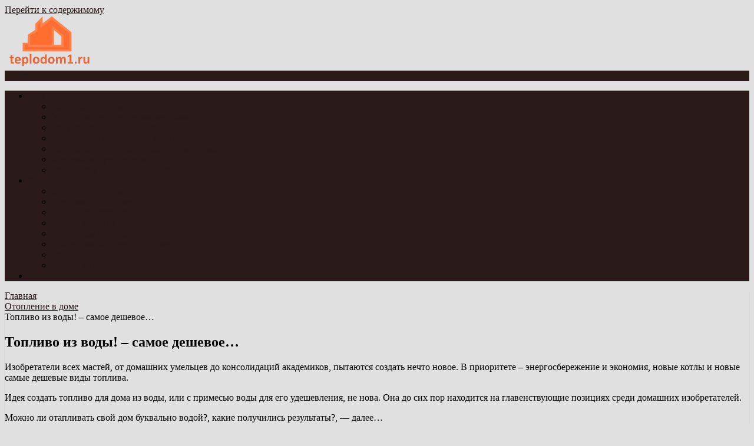

--- FILE ---
content_type: text/html; charset=UTF-8
request_url: http://teplodom1.ru/domotopl/286-toplivo-iz-vody-samoe-deshevoe.html
body_size: 16784
content:
<!DOCTYPE html>
<html xmlns="http://www.w3.org/1999/xhtml" dir="ltr" lang="ru-RU" prefix="og: https://ogp.me/ns#">
	<head>
<!-- Yandex.RTB -->
<script>window.yaContextCb=window.yaContextCb||[]</script>
<script src="https://yandex.ru/ads/system/context.js" async></script>

	<!-- Yandex.Metrika counter -->
<script type="text/javascript" >
   (function(m,e,t,r,i,k,a){m[i]=m[i]||function(){(m[i].a=m[i].a||[]).push(arguments)};
   m[i].l=1*new Date();k=e.createElement(t),a=e.getElementsByTagName(t)[0],k.async=1,k.src=r,a.parentNode.insertBefore(k,a)})
   (window, document, "script", "https://mc.yandex.ru/metrika/tag.js", "ym");

   ym(28114017, "init", {
        clickmap:true,
        trackLinks:true,
        accurateTrackBounce:true,
        webvisor:true
   });
</script>
<noscript><div><img src="https://mc.yandex.ru/watch/28114017" style="position:absolute; left:-9999px;" alt="" /></div></noscript>
<!-- /Yandex.Metrika counter -->
	
	<script>
  (function(i,s,o,g,r,a,m){i['GoogleAnalyticsObject']=r;i[r]=i[r]||function(){
  (i[r].q=i[r].q||[]).push(arguments)},i[r].l=1*new Date();a=s.createElement(o),
  m=s.getElementsByTagName(o)[0];a.async=1;a.src=g;m.parentNode.insertBefore(a,m)
  })(window,document,'script','//www.google-analytics.com/analytics.js','ga');

  ga('create', 'UA-21058755-8', 'auto');
  ga('send', 'pageview');

</script>
		<meta charset="UTF-8">
		<meta name="viewport" content="width=device-width, initial-scale=1.0, maximum-scale=1.0, user-scalable=no" />
		<link rel="profile" href="http://gmpg.org/xfn/11">
		<link rel="pingback" href="http://teplodom1.ru/xmlrpc.php">
					<link rel="icon" type="image/png" href="http://teplodom1.ru/wp-content/uploads/2018/06/favik.png" /> 
					<title>Топливо из воды! – самое дешевое</title>

		<!-- All in One SEO 4.4.5.1 - aioseo.com -->
		<meta name="description" content="Как сделать топливо дешевым? Удивительные эксперименты изобретателей показывают, что можно топить с примесью воды… Но не шарлатанство ли это?" />
		<meta name="robots" content="max-image-preview:large" />
		<meta name="keywords" content="топливо,вода,как,сделать,гореть,получить,энергия," />
		<link rel="canonical" href="http://teplodom1.ru/domotopl/286-toplivo-iz-vody-samoe-deshevoe.html" />
		<meta name="generator" content="All in One SEO (AIOSEO) 4.4.5.1" />
		<meta property="og:locale" content="ru_RU" />
		<meta property="og:site_name" content="Как сделать дом теплым | Сохранение тепла в доме и квартире с помощью утепления и оптимизации вентиляции, а также генерация тепла – отопительные приборы, котлы и трубы, системы отопления…" />
		<meta property="og:type" content="article" />
		<meta property="og:title" content="Топливо из воды! – самое дешевое" />
		<meta property="og:description" content="Как сделать топливо дешевым? Удивительные эксперименты изобретателей показывают, что можно топить с примесью воды… Но не шарлатанство ли это?" />
		<meta property="og:url" content="http://teplodom1.ru/domotopl/286-toplivo-iz-vody-samoe-deshevoe.html" />
		<meta property="article:published_time" content="-001-11-30T00:00:00+00:00" />
		<meta property="article:modified_time" content="-001-11-30T00:00:00+00:00" />
		<meta name="twitter:card" content="summary" />
		<meta name="twitter:title" content="Топливо из воды! – самое дешевое" />
		<meta name="twitter:description" content="Как сделать топливо дешевым? Удивительные эксперименты изобретателей показывают, что можно топить с примесью воды… Но не шарлатанство ли это?" />
		<meta name="google" content="nositelinkssearchbox" />
		<script type="application/ld+json" class="aioseo-schema">
			{"@context":"https:\/\/schema.org","@graph":[{"@type":"Article","@id":"http:\/\/teplodom1.ru\/domotopl\/286-toplivo-iz-vody-samoe-deshevoe.html#article","name":"\u0422\u043e\u043f\u043b\u0438\u0432\u043e \u0438\u0437 \u0432\u043e\u0434\u044b! \u2013 \u0441\u0430\u043c\u043e\u0435 \u0434\u0435\u0448\u0435\u0432\u043e\u0435","headline":"\u0422\u043e\u043f\u043b\u0438\u0432\u043e \u0438\u0437 \u0432\u043e\u0434\u044b! \u2013 \u0441\u0430\u043c\u043e\u0435 \u0434\u0435\u0448\u0435\u0432\u043e\u0435\u2026","author":{"@id":"http:\/\/teplodom1.ru\/author\/admin#author"},"publisher":{"@id":"http:\/\/teplodom1.ru\/#organization"},"image":{"@type":"ImageObject","url":"http:\/\/teplodom1.ru\/uploads\/posts\/2017-10\/thumbs\/1509113461_luzha.jpg","@id":"http:\/\/teplodom1.ru\/#articleImage"},"datePublished":"-0001-11-30T00:00:00+03:00","dateModified":"-0001-11-30T00:00:00+03:00","inLanguage":"ru-RU","commentCount":1,"mainEntityOfPage":{"@id":"http:\/\/teplodom1.ru\/domotopl\/286-toplivo-iz-vody-samoe-deshevoe.html#webpage"},"isPartOf":{"@id":"http:\/\/teplodom1.ru\/domotopl\/286-toplivo-iz-vody-samoe-deshevoe.html#webpage"},"articleSection":"\u041e\u0442\u043e\u043f\u043b\u0435\u043d\u0438\u0435 \u0432  \u0434\u043e\u043c\u0435"},{"@type":"BreadcrumbList","@id":"http:\/\/teplodom1.ru\/domotopl\/286-toplivo-iz-vody-samoe-deshevoe.html#breadcrumblist","itemListElement":[{"@type":"ListItem","@id":"http:\/\/teplodom1.ru\/#listItem","position":1,"item":{"@type":"WebPage","@id":"http:\/\/teplodom1.ru\/","name":"\u0413\u043b\u0430\u0432\u043d\u0430\u044f","description":"\u0421\u043e\u0445\u0440\u0430\u043d\u0435\u043d\u0438\u0435 \u0442\u0435\u043f\u043b\u0430 \u0432 \u0434\u043e\u043c\u0435 \u0438 \u043a\u0432\u0430\u0440\u0442\u0438\u0440\u0435 \u0441 \u043f\u043e\u043c\u043e\u0449\u044c\u044e \u0443\u0442\u0435\u043f\u043b\u0435\u043d\u0438\u044f \u0438 \u043e\u043f\u0442\u0438\u043c\u0438\u0437\u0430\u0446\u0438\u0438 \u0432\u0435\u043d\u0442\u0438\u043b\u044f\u0446\u0438\u0438, \u0430 \u0442\u0430\u043a\u0436\u0435 \u0433\u0435\u043d\u0435\u0440\u0430\u0446\u0438\u044f \u0442\u0435\u043f\u043b\u0430 \u2013 \u043e\u0442\u043e\u043f\u0438\u0442\u0435\u043b\u044c\u043d\u044b\u0435 \u043f\u0440\u0438\u0431\u043e\u0440\u044b, \u043a\u043e\u0442\u043b\u044b \u0438 \u0442\u0440\u0443\u0431\u044b, \u0441\u0438\u0441\u0442\u0435\u043c\u044b \u043e\u0442\u043e\u043f\u043b\u0435\u043d\u0438\u044f\u2026","url":"http:\/\/teplodom1.ru\/"},"nextItem":"http:\/\/teplodom1.ru\/domotopl#listItem"},{"@type":"ListItem","@id":"http:\/\/teplodom1.ru\/domotopl#listItem","position":2,"item":{"@type":"WebPage","@id":"http:\/\/teplodom1.ru\/domotopl","name":"\u041e\u0442\u043e\u043f\u043b\u0435\u043d\u0438\u0435 \u0432  \u0434\u043e\u043c\u0435","description":"\u041a\u0430\u043a \u0441\u0434\u0435\u043b\u0430\u0442\u044c \u0442\u043e\u043f\u043b\u0438\u0432\u043e \u0434\u0435\u0448\u0435\u0432\u044b\u043c? \u0423\u0434\u0438\u0432\u0438\u0442\u0435\u043b\u044c\u043d\u044b\u0435 \u044d\u043a\u0441\u043f\u0435\u0440\u0438\u043c\u0435\u043d\u0442\u044b \u0438\u0437\u043e\u0431\u0440\u0435\u0442\u0430\u0442\u0435\u043b\u0435\u0439 \u043f\u043e\u043a\u0430\u0437\u044b\u0432\u0430\u044e\u0442, \u0447\u0442\u043e \u043c\u043e\u0436\u043d\u043e \u0442\u043e\u043f\u0438\u0442\u044c \u0441 \u043f\u0440\u0438\u043c\u0435\u0441\u044c\u044e \u0432\u043e\u0434\u044b\u2026 \u041d\u043e \u043d\u0435 \u0448\u0430\u0440\u043b\u0430\u0442\u0430\u043d\u0441\u0442\u0432\u043e \u043b\u0438 \u044d\u0442\u043e?","url":"http:\/\/teplodom1.ru\/domotopl"},"previousItem":"http:\/\/teplodom1.ru\/#listItem"}]},{"@type":"Organization","@id":"http:\/\/teplodom1.ru\/#organization","name":"\u041a\u0430\u043a \u0441\u0434\u0435\u043b\u0430\u0442\u044c \u0434\u043e\u043c \u0442\u0435\u043f\u043b\u044b\u043c","url":"http:\/\/teplodom1.ru\/"},{"@type":"Person","@id":"http:\/\/teplodom1.ru\/author\/admin#author","url":"http:\/\/teplodom1.ru\/author\/admin","name":"admin","image":{"@type":"ImageObject","@id":"http:\/\/teplodom1.ru\/domotopl\/286-toplivo-iz-vody-samoe-deshevoe.html#authorImage","url":"http:\/\/2.gravatar.com\/avatar\/ef4ffbd9d438dbe395c9dad1d9621e3e?s=96&d=mm&r=g","width":96,"height":96,"caption":"admin"}},{"@type":"WebPage","@id":"http:\/\/teplodom1.ru\/domotopl\/286-toplivo-iz-vody-samoe-deshevoe.html#webpage","url":"http:\/\/teplodom1.ru\/domotopl\/286-toplivo-iz-vody-samoe-deshevoe.html","name":"\u0422\u043e\u043f\u043b\u0438\u0432\u043e \u0438\u0437 \u0432\u043e\u0434\u044b! \u2013 \u0441\u0430\u043c\u043e\u0435 \u0434\u0435\u0448\u0435\u0432\u043e\u0435","description":"\u041a\u0430\u043a \u0441\u0434\u0435\u043b\u0430\u0442\u044c \u0442\u043e\u043f\u043b\u0438\u0432\u043e \u0434\u0435\u0448\u0435\u0432\u044b\u043c? \u0423\u0434\u0438\u0432\u0438\u0442\u0435\u043b\u044c\u043d\u044b\u0435 \u044d\u043a\u0441\u043f\u0435\u0440\u0438\u043c\u0435\u043d\u0442\u044b \u0438\u0437\u043e\u0431\u0440\u0435\u0442\u0430\u0442\u0435\u043b\u0435\u0439 \u043f\u043e\u043a\u0430\u0437\u044b\u0432\u0430\u044e\u0442, \u0447\u0442\u043e \u043c\u043e\u0436\u043d\u043e \u0442\u043e\u043f\u0438\u0442\u044c \u0441 \u043f\u0440\u0438\u043c\u0435\u0441\u044c\u044e \u0432\u043e\u0434\u044b\u2026 \u041d\u043e \u043d\u0435 \u0448\u0430\u0440\u043b\u0430\u0442\u0430\u043d\u0441\u0442\u0432\u043e \u043b\u0438 \u044d\u0442\u043e?","inLanguage":"ru-RU","isPartOf":{"@id":"http:\/\/teplodom1.ru\/#website"},"breadcrumb":{"@id":"http:\/\/teplodom1.ru\/domotopl\/286-toplivo-iz-vody-samoe-deshevoe.html#breadcrumblist"},"author":{"@id":"http:\/\/teplodom1.ru\/author\/admin#author"},"creator":{"@id":"http:\/\/teplodom1.ru\/author\/admin#author"},"datePublished":"-0001-11-30T00:00:00+03:00","dateModified":"-0001-11-30T00:00:00+03:00"},{"@type":"WebSite","@id":"http:\/\/teplodom1.ru\/#website","url":"http:\/\/teplodom1.ru\/","name":"\u041a\u0430\u043a \u0441\u0434\u0435\u043b\u0430\u0442\u044c \u0434\u043e\u043c \u0442\u0435\u043f\u043b\u044b\u043c","description":"\u0421\u043e\u0445\u0440\u0430\u043d\u0435\u043d\u0438\u0435 \u0442\u0435\u043f\u043b\u0430 \u0432 \u0434\u043e\u043c\u0435 \u0438 \u043a\u0432\u0430\u0440\u0442\u0438\u0440\u0435 \u0441 \u043f\u043e\u043c\u043e\u0449\u044c\u044e \u0443\u0442\u0435\u043f\u043b\u0435\u043d\u0438\u044f \u0438 \u043e\u043f\u0442\u0438\u043c\u0438\u0437\u0430\u0446\u0438\u0438 \u0432\u0435\u043d\u0442\u0438\u043b\u044f\u0446\u0438\u0438, \u0430 \u0442\u0430\u043a\u0436\u0435 \u0433\u0435\u043d\u0435\u0440\u0430\u0446\u0438\u044f \u0442\u0435\u043f\u043b\u0430 \u2013 \u043e\u0442\u043e\u043f\u0438\u0442\u0435\u043b\u044c\u043d\u044b\u0435 \u043f\u0440\u0438\u0431\u043e\u0440\u044b, \u043a\u043e\u0442\u043b\u044b \u0438 \u0442\u0440\u0443\u0431\u044b, \u0441\u0438\u0441\u0442\u0435\u043c\u044b \u043e\u0442\u043e\u043f\u043b\u0435\u043d\u0438\u044f\u2026","inLanguage":"ru-RU","publisher":{"@id":"http:\/\/teplodom1.ru\/#organization"}}]}
		</script>
		<!-- All in One SEO -->

<link rel='dns-prefetch' href='//fonts.googleapis.com' />
<link rel="alternate" type="application/rss+xml" title="Как сделать дом теплым &raquo; Лента" href="http://teplodom1.ru/feed" />
<link rel="alternate" type="application/rss+xml" title="Как сделать дом теплым &raquo; Лента комментариев" href="http://teplodom1.ru/comments/feed" />
<link rel="alternate" type="application/rss+xml" title="Как сделать дом теплым &raquo; Лента комментариев к &laquo;Топливо из воды! – самое дешевое…&raquo;" href="http://teplodom1.ru/domotopl/286-toplivo-iz-vody-samoe-deshevoe.html/feed" />
<script type="text/javascript">
window._wpemojiSettings = {"baseUrl":"https:\/\/s.w.org\/images\/core\/emoji\/14.0.0\/72x72\/","ext":".png","svgUrl":"https:\/\/s.w.org\/images\/core\/emoji\/14.0.0\/svg\/","svgExt":".svg","source":{"concatemoji":"http:\/\/teplodom1.ru\/wp-includes\/js\/wp-emoji-release.min.js"}};
/*! This file is auto-generated */
!function(i,n){var o,s,e;function c(e){try{var t={supportTests:e,timestamp:(new Date).valueOf()};sessionStorage.setItem(o,JSON.stringify(t))}catch(e){}}function p(e,t,n){e.clearRect(0,0,e.canvas.width,e.canvas.height),e.fillText(t,0,0);var t=new Uint32Array(e.getImageData(0,0,e.canvas.width,e.canvas.height).data),r=(e.clearRect(0,0,e.canvas.width,e.canvas.height),e.fillText(n,0,0),new Uint32Array(e.getImageData(0,0,e.canvas.width,e.canvas.height).data));return t.every(function(e,t){return e===r[t]})}function u(e,t,n){switch(t){case"flag":return n(e,"\ud83c\udff3\ufe0f\u200d\u26a7\ufe0f","\ud83c\udff3\ufe0f\u200b\u26a7\ufe0f")?!1:!n(e,"\ud83c\uddfa\ud83c\uddf3","\ud83c\uddfa\u200b\ud83c\uddf3")&&!n(e,"\ud83c\udff4\udb40\udc67\udb40\udc62\udb40\udc65\udb40\udc6e\udb40\udc67\udb40\udc7f","\ud83c\udff4\u200b\udb40\udc67\u200b\udb40\udc62\u200b\udb40\udc65\u200b\udb40\udc6e\u200b\udb40\udc67\u200b\udb40\udc7f");case"emoji":return!n(e,"\ud83e\udef1\ud83c\udffb\u200d\ud83e\udef2\ud83c\udfff","\ud83e\udef1\ud83c\udffb\u200b\ud83e\udef2\ud83c\udfff")}return!1}function f(e,t,n){var r="undefined"!=typeof WorkerGlobalScope&&self instanceof WorkerGlobalScope?new OffscreenCanvas(300,150):i.createElement("canvas"),a=r.getContext("2d",{willReadFrequently:!0}),o=(a.textBaseline="top",a.font="600 32px Arial",{});return e.forEach(function(e){o[e]=t(a,e,n)}),o}function t(e){var t=i.createElement("script");t.src=e,t.defer=!0,i.head.appendChild(t)}"undefined"!=typeof Promise&&(o="wpEmojiSettingsSupports",s=["flag","emoji"],n.supports={everything:!0,everythingExceptFlag:!0},e=new Promise(function(e){i.addEventListener("DOMContentLoaded",e,{once:!0})}),new Promise(function(t){var n=function(){try{var e=JSON.parse(sessionStorage.getItem(o));if("object"==typeof e&&"number"==typeof e.timestamp&&(new Date).valueOf()<e.timestamp+604800&&"object"==typeof e.supportTests)return e.supportTests}catch(e){}return null}();if(!n){if("undefined"!=typeof Worker&&"undefined"!=typeof OffscreenCanvas&&"undefined"!=typeof URL&&URL.createObjectURL&&"undefined"!=typeof Blob)try{var e="postMessage("+f.toString()+"("+[JSON.stringify(s),u.toString(),p.toString()].join(",")+"));",r=new Blob([e],{type:"text/javascript"}),a=new Worker(URL.createObjectURL(r),{name:"wpTestEmojiSupports"});return void(a.onmessage=function(e){c(n=e.data),a.terminate(),t(n)})}catch(e){}c(n=f(s,u,p))}t(n)}).then(function(e){for(var t in e)n.supports[t]=e[t],n.supports.everything=n.supports.everything&&n.supports[t],"flag"!==t&&(n.supports.everythingExceptFlag=n.supports.everythingExceptFlag&&n.supports[t]);n.supports.everythingExceptFlag=n.supports.everythingExceptFlag&&!n.supports.flag,n.DOMReady=!1,n.readyCallback=function(){n.DOMReady=!0}}).then(function(){return e}).then(function(){var e;n.supports.everything||(n.readyCallback(),(e=n.source||{}).concatemoji?t(e.concatemoji):e.wpemoji&&e.twemoji&&(t(e.twemoji),t(e.wpemoji)))}))}((window,document),window._wpemojiSettings);
</script>
<style type="text/css">
img.wp-smiley,
img.emoji {
	display: inline !important;
	border: none !important;
	box-shadow: none !important;
	height: 1em !important;
	width: 1em !important;
	margin: 0 0.07em !important;
	vertical-align: -0.1em !important;
	background: none !important;
	padding: 0 !important;
}
</style>
	<link rel='stylesheet' id='wp-block-library-css' href='http://teplodom1.ru/wp-includes/css/dist/block-library/style.min.css' type='text/css' media='all' />
<style id='classic-theme-styles-inline-css' type='text/css'>
/*! This file is auto-generated */
.wp-block-button__link{color:#fff;background-color:#32373c;border-radius:9999px;box-shadow:none;text-decoration:none;padding:calc(.667em + 2px) calc(1.333em + 2px);font-size:1.125em}.wp-block-file__button{background:#32373c;color:#fff;text-decoration:none}
</style>
<style id='global-styles-inline-css' type='text/css'>
body{--wp--preset--color--black: #000000;--wp--preset--color--cyan-bluish-gray: #abb8c3;--wp--preset--color--white: #ffffff;--wp--preset--color--pale-pink: #f78da7;--wp--preset--color--vivid-red: #cf2e2e;--wp--preset--color--luminous-vivid-orange: #ff6900;--wp--preset--color--luminous-vivid-amber: #fcb900;--wp--preset--color--light-green-cyan: #7bdcb5;--wp--preset--color--vivid-green-cyan: #00d084;--wp--preset--color--pale-cyan-blue: #8ed1fc;--wp--preset--color--vivid-cyan-blue: #0693e3;--wp--preset--color--vivid-purple: #9b51e0;--wp--preset--gradient--vivid-cyan-blue-to-vivid-purple: linear-gradient(135deg,rgba(6,147,227,1) 0%,rgb(155,81,224) 100%);--wp--preset--gradient--light-green-cyan-to-vivid-green-cyan: linear-gradient(135deg,rgb(122,220,180) 0%,rgb(0,208,130) 100%);--wp--preset--gradient--luminous-vivid-amber-to-luminous-vivid-orange: linear-gradient(135deg,rgba(252,185,0,1) 0%,rgba(255,105,0,1) 100%);--wp--preset--gradient--luminous-vivid-orange-to-vivid-red: linear-gradient(135deg,rgba(255,105,0,1) 0%,rgb(207,46,46) 100%);--wp--preset--gradient--very-light-gray-to-cyan-bluish-gray: linear-gradient(135deg,rgb(238,238,238) 0%,rgb(169,184,195) 100%);--wp--preset--gradient--cool-to-warm-spectrum: linear-gradient(135deg,rgb(74,234,220) 0%,rgb(151,120,209) 20%,rgb(207,42,186) 40%,rgb(238,44,130) 60%,rgb(251,105,98) 80%,rgb(254,248,76) 100%);--wp--preset--gradient--blush-light-purple: linear-gradient(135deg,rgb(255,206,236) 0%,rgb(152,150,240) 100%);--wp--preset--gradient--blush-bordeaux: linear-gradient(135deg,rgb(254,205,165) 0%,rgb(254,45,45) 50%,rgb(107,0,62) 100%);--wp--preset--gradient--luminous-dusk: linear-gradient(135deg,rgb(255,203,112) 0%,rgb(199,81,192) 50%,rgb(65,88,208) 100%);--wp--preset--gradient--pale-ocean: linear-gradient(135deg,rgb(255,245,203) 0%,rgb(182,227,212) 50%,rgb(51,167,181) 100%);--wp--preset--gradient--electric-grass: linear-gradient(135deg,rgb(202,248,128) 0%,rgb(113,206,126) 100%);--wp--preset--gradient--midnight: linear-gradient(135deg,rgb(2,3,129) 0%,rgb(40,116,252) 100%);--wp--preset--font-size--small: 13px;--wp--preset--font-size--medium: 20px;--wp--preset--font-size--large: 36px;--wp--preset--font-size--x-large: 42px;--wp--preset--spacing--20: 0.44rem;--wp--preset--spacing--30: 0.67rem;--wp--preset--spacing--40: 1rem;--wp--preset--spacing--50: 1.5rem;--wp--preset--spacing--60: 2.25rem;--wp--preset--spacing--70: 3.38rem;--wp--preset--spacing--80: 5.06rem;--wp--preset--shadow--natural: 6px 6px 9px rgba(0, 0, 0, 0.2);--wp--preset--shadow--deep: 12px 12px 50px rgba(0, 0, 0, 0.4);--wp--preset--shadow--sharp: 6px 6px 0px rgba(0, 0, 0, 0.2);--wp--preset--shadow--outlined: 6px 6px 0px -3px rgba(255, 255, 255, 1), 6px 6px rgba(0, 0, 0, 1);--wp--preset--shadow--crisp: 6px 6px 0px rgba(0, 0, 0, 1);}:where(.is-layout-flex){gap: 0.5em;}:where(.is-layout-grid){gap: 0.5em;}body .is-layout-flow > .alignleft{float: left;margin-inline-start: 0;margin-inline-end: 2em;}body .is-layout-flow > .alignright{float: right;margin-inline-start: 2em;margin-inline-end: 0;}body .is-layout-flow > .aligncenter{margin-left: auto !important;margin-right: auto !important;}body .is-layout-constrained > .alignleft{float: left;margin-inline-start: 0;margin-inline-end: 2em;}body .is-layout-constrained > .alignright{float: right;margin-inline-start: 2em;margin-inline-end: 0;}body .is-layout-constrained > .aligncenter{margin-left: auto !important;margin-right: auto !important;}body .is-layout-constrained > :where(:not(.alignleft):not(.alignright):not(.alignfull)){max-width: var(--wp--style--global--content-size);margin-left: auto !important;margin-right: auto !important;}body .is-layout-constrained > .alignwide{max-width: var(--wp--style--global--wide-size);}body .is-layout-flex{display: flex;}body .is-layout-flex{flex-wrap: wrap;align-items: center;}body .is-layout-flex > *{margin: 0;}body .is-layout-grid{display: grid;}body .is-layout-grid > *{margin: 0;}:where(.wp-block-columns.is-layout-flex){gap: 2em;}:where(.wp-block-columns.is-layout-grid){gap: 2em;}:where(.wp-block-post-template.is-layout-flex){gap: 1.25em;}:where(.wp-block-post-template.is-layout-grid){gap: 1.25em;}.has-black-color{color: var(--wp--preset--color--black) !important;}.has-cyan-bluish-gray-color{color: var(--wp--preset--color--cyan-bluish-gray) !important;}.has-white-color{color: var(--wp--preset--color--white) !important;}.has-pale-pink-color{color: var(--wp--preset--color--pale-pink) !important;}.has-vivid-red-color{color: var(--wp--preset--color--vivid-red) !important;}.has-luminous-vivid-orange-color{color: var(--wp--preset--color--luminous-vivid-orange) !important;}.has-luminous-vivid-amber-color{color: var(--wp--preset--color--luminous-vivid-amber) !important;}.has-light-green-cyan-color{color: var(--wp--preset--color--light-green-cyan) !important;}.has-vivid-green-cyan-color{color: var(--wp--preset--color--vivid-green-cyan) !important;}.has-pale-cyan-blue-color{color: var(--wp--preset--color--pale-cyan-blue) !important;}.has-vivid-cyan-blue-color{color: var(--wp--preset--color--vivid-cyan-blue) !important;}.has-vivid-purple-color{color: var(--wp--preset--color--vivid-purple) !important;}.has-black-background-color{background-color: var(--wp--preset--color--black) !important;}.has-cyan-bluish-gray-background-color{background-color: var(--wp--preset--color--cyan-bluish-gray) !important;}.has-white-background-color{background-color: var(--wp--preset--color--white) !important;}.has-pale-pink-background-color{background-color: var(--wp--preset--color--pale-pink) !important;}.has-vivid-red-background-color{background-color: var(--wp--preset--color--vivid-red) !important;}.has-luminous-vivid-orange-background-color{background-color: var(--wp--preset--color--luminous-vivid-orange) !important;}.has-luminous-vivid-amber-background-color{background-color: var(--wp--preset--color--luminous-vivid-amber) !important;}.has-light-green-cyan-background-color{background-color: var(--wp--preset--color--light-green-cyan) !important;}.has-vivid-green-cyan-background-color{background-color: var(--wp--preset--color--vivid-green-cyan) !important;}.has-pale-cyan-blue-background-color{background-color: var(--wp--preset--color--pale-cyan-blue) !important;}.has-vivid-cyan-blue-background-color{background-color: var(--wp--preset--color--vivid-cyan-blue) !important;}.has-vivid-purple-background-color{background-color: var(--wp--preset--color--vivid-purple) !important;}.has-black-border-color{border-color: var(--wp--preset--color--black) !important;}.has-cyan-bluish-gray-border-color{border-color: var(--wp--preset--color--cyan-bluish-gray) !important;}.has-white-border-color{border-color: var(--wp--preset--color--white) !important;}.has-pale-pink-border-color{border-color: var(--wp--preset--color--pale-pink) !important;}.has-vivid-red-border-color{border-color: var(--wp--preset--color--vivid-red) !important;}.has-luminous-vivid-orange-border-color{border-color: var(--wp--preset--color--luminous-vivid-orange) !important;}.has-luminous-vivid-amber-border-color{border-color: var(--wp--preset--color--luminous-vivid-amber) !important;}.has-light-green-cyan-border-color{border-color: var(--wp--preset--color--light-green-cyan) !important;}.has-vivid-green-cyan-border-color{border-color: var(--wp--preset--color--vivid-green-cyan) !important;}.has-pale-cyan-blue-border-color{border-color: var(--wp--preset--color--pale-cyan-blue) !important;}.has-vivid-cyan-blue-border-color{border-color: var(--wp--preset--color--vivid-cyan-blue) !important;}.has-vivid-purple-border-color{border-color: var(--wp--preset--color--vivid-purple) !important;}.has-vivid-cyan-blue-to-vivid-purple-gradient-background{background: var(--wp--preset--gradient--vivid-cyan-blue-to-vivid-purple) !important;}.has-light-green-cyan-to-vivid-green-cyan-gradient-background{background: var(--wp--preset--gradient--light-green-cyan-to-vivid-green-cyan) !important;}.has-luminous-vivid-amber-to-luminous-vivid-orange-gradient-background{background: var(--wp--preset--gradient--luminous-vivid-amber-to-luminous-vivid-orange) !important;}.has-luminous-vivid-orange-to-vivid-red-gradient-background{background: var(--wp--preset--gradient--luminous-vivid-orange-to-vivid-red) !important;}.has-very-light-gray-to-cyan-bluish-gray-gradient-background{background: var(--wp--preset--gradient--very-light-gray-to-cyan-bluish-gray) !important;}.has-cool-to-warm-spectrum-gradient-background{background: var(--wp--preset--gradient--cool-to-warm-spectrum) !important;}.has-blush-light-purple-gradient-background{background: var(--wp--preset--gradient--blush-light-purple) !important;}.has-blush-bordeaux-gradient-background{background: var(--wp--preset--gradient--blush-bordeaux) !important;}.has-luminous-dusk-gradient-background{background: var(--wp--preset--gradient--luminous-dusk) !important;}.has-pale-ocean-gradient-background{background: var(--wp--preset--gradient--pale-ocean) !important;}.has-electric-grass-gradient-background{background: var(--wp--preset--gradient--electric-grass) !important;}.has-midnight-gradient-background{background: var(--wp--preset--gradient--midnight) !important;}.has-small-font-size{font-size: var(--wp--preset--font-size--small) !important;}.has-medium-font-size{font-size: var(--wp--preset--font-size--medium) !important;}.has-large-font-size{font-size: var(--wp--preset--font-size--large) !important;}.has-x-large-font-size{font-size: var(--wp--preset--font-size--x-large) !important;}
.wp-block-navigation a:where(:not(.wp-element-button)){color: inherit;}
:where(.wp-block-post-template.is-layout-flex){gap: 1.25em;}:where(.wp-block-post-template.is-layout-grid){gap: 1.25em;}
:where(.wp-block-columns.is-layout-flex){gap: 2em;}:where(.wp-block-columns.is-layout-grid){gap: 2em;}
.wp-block-pullquote{font-size: 1.5em;line-height: 1.6;}
</style>
<link rel='stylesheet' id='dashicons-css' href='http://teplodom1.ru/wp-includes/css/dashicons.min.css' type='text/css' media='all' />
<link rel='stylesheet' id='post-views-counter-frontend-css' href='http://teplodom1.ru/wp-content/plugins/post-views-counter/css/frontend.min.css' type='text/css' media='all' />
<link rel='stylesheet' id='redwaves-lite-stylesheet-css' href='http://teplodom1.ru/wp-content/themes/redwaves-lite/style.css' type='text/css' media='all' />
<link rel='stylesheet' id='font-awesome-css' href='http://teplodom1.ru/wp-content/themes/redwaves-lite/css/font-awesome.min.css' type='text/css' media='all' />
<link rel='stylesheet' id='redwaves-lite-roboto-googlefont-css' href='https://fonts.googleapis.com/css?family=Roboto:400italic,300,700,400' type='text/css' media='all' />
<link rel='stylesheet' id='redwaves-lite-slidebars-css' href='http://teplodom1.ru/wp-content/themes/redwaves-lite/css/slidebars.min.css' type='text/css' media='all' />
<script type='text/javascript' src='http://teplodom1.ru/wp-includes/js/jquery/jquery.min.js' id='jquery-core-js'></script>
<script type='text/javascript' src='http://teplodom1.ru/wp-includes/js/jquery/jquery-migrate.min.js' id='jquery-migrate-js'></script>
<script type='text/javascript' src='http://teplodom1.ru/wp-content/themes/redwaves-lite/js/slidebars.min.js' id='redwaves-lite-slidebars-js'></script>
<link rel="https://api.w.org/" href="http://teplodom1.ru/wp-json/" /><link rel="alternate" type="application/json" href="http://teplodom1.ru/wp-json/wp/v2/posts/286" /><link rel="EditURI" type="application/rsd+xml" title="RSD" href="http://teplodom1.ru/xmlrpc.php?rsd" />
<meta name="generator" content="WordPress 6.3.7" />
<link rel='shortlink' href='http://teplodom1.ru/?p=286' />
<link rel="alternate" type="application/json+oembed" href="http://teplodom1.ru/wp-json/oembed/1.0/embed?url=http%3A%2F%2Fteplodom1.ru%2Fdomotopl%2F286-toplivo-iz-vody-samoe-deshevoe.html" />
<link rel="alternate" type="text/xml+oembed" href="http://teplodom1.ru/wp-json/oembed/1.0/embed?url=http%3A%2F%2Fteplodom1.ru%2Fdomotopl%2F286-toplivo-iz-vody-samoe-deshevoe.html&#038;format=xml" />
<!-- Markup (JSON-LD) structured in schema.org ver.4.8.1 START -->
<script type="application/ld+json">
{
    "@context": "https://schema.org",
    "@type": "BlogPosting",
    "mainEntityOfPage": {
        "@type": "WebPage",
        "@id": "http://teplodom1.ru/domotopl/286-toplivo-iz-vody-samoe-deshevoe.html"
    },
    "headline": "Топливо из воды! – самое дешевое…",
    "datePublished": "2017-10-27T03:14:47+0300",
    "dateModified": false,
    "author": {
        "@type": "Person",
        "name": "admin"
    },
    "description": "Изобретатели всех мастей, от домашних умельцев до консолидаций академиков, пытаются создать нечто новое. В при",
    "image": {
        "@type": "ImageObject",
        "url": "http://teplodom1.ru/wp-content/uploads/2020/10/odnotrubka.jpg",
        "width": 716,
        "height": 356
    },
    "publisher": {
        "@type": "Organization",
        "name": "Как сделать дом теплым",
        "logo": {
            "@type": "ImageObject",
            "url": "http://teplodom1.ru/wp-content/uploads/2018/12/so-stakanami.jpg",
            "width": 548,
            "height": 536
        }
    }
}
</script>
<!-- Markup (JSON-LD) structured in schema.org END -->
	<style type="text/css">
		 button, .pagination a, .nav-links a, .readmore, .thecategory a:hover, .pagination a, #wp-calendar td a, #wp-calendar caption, #wp-calendar #prev a:before, #wp-calendar #next a:before, .tagcloud a:hover, #wp-calendar thead th.today, #wp-calendar td a:hover, #wp-calendar #today { background: #2b1a1a; } .secondary-navigation, .secondary-navigation li:hover ul a, .secondary-navigation ul ul li, .secondary-navigation ul ul li:hover, .secondary-navigation ul ul ul li:hover, .secondary-navigation ul ul ul li, #mobile-menu-wrapper, a.sideviewtoggle, .sb-slidebar { background: #2b1a1a; }  .thecategory ul li a:hover { background: #2b1a1a; !important} a, .breadcrumb a, .entry-content a {color: #2b1a1a;} .title a:hover, .post-data .post-title a:hover, .post-title a:hover, .post-info a:hover,.textwidget a, .reply a, .comm, .fn a, .comment-reply-link, .entry-content .singleleft a:hover, .breadcrumb a:hover, .widget-post-title a:hover { color: #2b1a1a; } .main-container .widget h3:after, .tagcloud a:hover { border-color: #2b1a1a; }  body { background: #e0e0e0;} article, .sidebar-widget, .related-posts .horizontal-container, .author-box, .error404 .content-area { -webkit-box-shadow: 0px 1px 1px #c2c4c4; -moz-box-shadow: 0px 1px 1px #c2c4c4; box-shadow: 0px 1px 1px #c2c4c4; } 	</style>
		</head>
	<body class="post-template-default single single-post postid-286 single-format-standard">
		<div id="page sb-site" class="hfeed site">
			<a class="skip-link screen-reader-text" href="#content">Перейти к содержимому</a>
						<header id="masthead" class="site-header" role="banner">
				<div class="container header-container sb-slide">
					<div class="header-inner">
						<div class="logo-wrap">
										<a href="http://teplodom1.ru" title="Как сделать дом теплым" rel="nofollow"><img src="http://teplodom1.ru/wp-content/uploads/2018/06/log2.png" alt="Как сделать дом теплым - Сохранение тепла в доме и квартире с помощью утепления и оптимизации вентиляции, а также генерация тепла – отопительные приборы, котлы и трубы, системы отопления…" /></a>
									</div><!-- .logo-wrap -->
						<div class="header_area-wrap">
									<div class="header_area">
					</div><!-- .header_area -->
								</div><!-- .header_area-wrap -->
					</div><!-- .header-inner -->
				</div><!-- .container -->
				<div id="sideviewtoggle" class="secondary-navigation sb-slide">
					<div class="container clearfix"> 
						<a href="javascript:void(0); " id="sidemenu_show" class="sideviewtoggle sb-toggle sb-toggle-left"><i class="fa fa-bars" style="margin:0 8px;" aria-hidden="true"></i>Меню</a>
					</div><!--.container-->
				</div>
				<div id="sticky" class="secondary-navigation">
					<div class="container clearfix">
						<nav id="site-navigation" class="main-navigation" role="navigation">
							<div class="menu-glavnoe-container"><ul id="menu-glavnoe" class="menu"><li id="menu-item-368" class="menu-item menu-item-type-custom menu-item-object-custom menu-item-home menu-item-has-children menu-item-368"><a href="http://teplodom1.ru">Утепление</a>
<ul class="sub-menu">
	<li id="menu-item-369" class="menu-item menu-item-type-taxonomy menu-item-object-category menu-item-369"><a href="http://teplodom1.ru/domutepl">Как утеплить дом</a></li>
	<li id="menu-item-370" class="menu-item menu-item-type-taxonomy menu-item-object-category menu-item-370"><a href="http://teplodom1.ru/stenyteplo">Утепление стен теплоизоляторами</a></li>
	<li id="menu-item-373" class="menu-item menu-item-type-taxonomy menu-item-object-category menu-item-373"><a href="http://teplodom1.ru/polyteplo">Об утеплении полов и крыш</a></li>
	<li id="menu-item-375" class="menu-item menu-item-type-taxonomy menu-item-object-category menu-item-375"><a href="http://teplodom1.ru/snarujii">Теплоизоляция снаружи и изнутри</a></li>
	<li id="menu-item-371" class="menu-item menu-item-type-taxonomy menu-item-object-category menu-item-371"><a href="http://teplodom1.ru/objeckts">Как делается утепление различных объектов</a></li>
	<li id="menu-item-372" class="menu-item menu-item-type-taxonomy menu-item-object-category menu-item-372"><a href="http://teplodom1.ru/penoplast">Материалы, утеплители</a></li>
	<li id="menu-item-374" class="menu-item menu-item-type-taxonomy menu-item-object-category menu-item-374"><a href="http://teplodom1.ru/uteplraznoe">Разное об утеплении и сохрании тепла</a></li>
</ul>
</li>
<li id="menu-item-376" class="menu-item menu-item-type-custom menu-item-object-custom menu-item-home menu-item-has-children menu-item-376"><a href="http://teplodom1.ru">Отопление</a>
<ul class="sub-menu">
	<li id="menu-item-378" class="menu-item menu-item-type-taxonomy menu-item-object-category current-post-ancestor current-menu-parent current-post-parent menu-item-378"><a href="http://teplodom1.ru/domotopl">Отопление в  доме</a></li>
	<li id="menu-item-380" class="menu-item menu-item-type-taxonomy menu-item-object-category menu-item-380"><a href="http://teplodom1.ru/sistemotopl">Системы отопления</a></li>
	<li id="menu-item-377" class="menu-item menu-item-type-taxonomy menu-item-object-category menu-item-377"><a href="http://teplodom1.ru/kotly">Котлы, обогреватели</a></li>
	<li id="menu-item-1517" class="menu-item menu-item-type-taxonomy menu-item-object-category menu-item-1517"><a href="http://teplodom1.ru/pechi">Печи и камины</a></li>
	<li id="menu-item-379" class="menu-item menu-item-type-taxonomy menu-item-object-category menu-item-379"><a href="http://teplodom1.ru/radiattopl">Радиаторы и трубы</a></li>
	<li id="menu-item-812" class="menu-item menu-item-type-taxonomy menu-item-object-category menu-item-812"><a href="http://teplodom1.ru/oborudovanie">Оборудование для отопления</a></li>
	<li id="menu-item-381" class="menu-item menu-item-type-taxonomy menu-item-object-category menu-item-381"><a href="http://teplodom1.ru/teplypol">Теплый пол</a></li>
	<li id="menu-item-630" class="menu-item menu-item-type-taxonomy menu-item-object-category menu-item-630"><a href="http://teplodom1.ru/otoplraznoe">Разное об отоплении</a></li>
</ul>
</li>
<li id="menu-item-1367" class="menu-item menu-item-type-taxonomy menu-item-object-category menu-item-1367"><a href="http://teplodom1.ru/obzor">Оборудование</a></li>
</ul></div>							
						</nav><!-- #site-navigation -->
					</div><!--.container -->
				</div>	
			</header><!-- #masthead -->
			<div id="content" class="main-container sb-slide"><div id="primary" class="content-area">
	<main id="main" class="site-main" role="main">
				
		<article id="post-286" class="post-286 post type-post status-publish format-standard hentry category-domotopl">
	<div class="breadcrumb" xmlns:v="http://rdf.data-vocabulary.org/#"><div><i class="fa fa-home"></i></div> <div typeof="v:Breadcrumb" class="root"><a rel="v:url" property="v:title" href="http://teplodom1.ru">Главная</a></div><div><i class="fa fa-caret-right"></i></div><div typeof="v:Breadcrumb"><a href="http://teplodom1.ru/domotopl" rel="v:url" property="v:title">Отопление в  доме</a></div><div><i class="fa fa-caret-right"></i></div><div typeof='v:Breadcrumb'><span property='v:title'>Топливо из воды! – самое дешевое…</span></div></div>             			
	<header class="entry-header">
		<h1 class="entry-title">Топливо из воды! – самое дешевое…</h1>			</header><!-- .entry-header -->
	<div class="entry-content">
		<p>Изобретатели всех мастей, от домашних умельцев до консолидаций академиков, пытаются создать нечто новое. В приоритете – энергосбережение и экономия, новые котлы и новые самые дешевые виды топлива. </p>
<p>Идея создать топливо для дома из воды, или с примесью воды для его удешевления, не нова. Она до сих пор находится на главенствующие позициях среди домашних изобретателей. </p>
<p>Можно ли отапливать свой дом буквально водой?, какие получились результаты?, &#8212; далее…</p>
<p></p>
<h3>В чем идея</h3>
<p>Известно, что вода состоит из водорода и кислорода, Н2О. Сам водород (Н2) горит, выделяя энергии в 3 раза больше чем обычный природный газ. Кислород (О2)– окислитель при горении, очень активное вещество, вступает в реакции с тем же водородом, углеродом (С) образуя воду и углекислый СО2 или угарный СО газы с большим выделением тепла.</p>
<p>Если каким-то образом воду расщепить на составляющие, то можно получить самые нужные топливные элементы. </p>
<p>Возникает вопрос, &#8212; что будет, например, если водяной пар подавать в плазму, подмешивать в горящие дрова или уголь…</p>
<p>Удивительные эксперименты далее…</p>
<div style="text-align:center;"><!--TBegin:http://teplodom1.ru/uploads/posts/2017-10/1509113461_luzha.jpg||Химическая формула воды--><a href="http://teplodom1.ru/uploads/posts/2017-10/1509113461_luzha.jpg" class="highslide" target="_blank"><img decoding="async" src="http://teplodom1.ru/uploads/posts/2017-10/thumbs/1509113461_luzha.jpg" alt="Химическая формула воды"></a><!--TEnd--></div>
<h3>Эксперименты с вечным поленом</h3>
<p>Вечным поленом называют небольшой металлический бак с маленькими отверстиями для выхода водяного пара. Эту емкость заполняют водой, закручивают горловину болтом, и кладут на дно печи. Емкость разогревается до большой температуры, с нее выходит водяной пар, поступая прямо на горящие угли. </p>
<div style="text-align:center;"><!--TBegin:http://teplodom1.ru/uploads/posts/2017-10/1509113426_polen.jpg||Чертеж водяной емкости, вечного полена, для печи--><a href="http://teplodom1.ru/uploads/posts/2017-10/1509113426_polen.jpg" class="highslide" target="_blank"><img decoding="async" src="http://teplodom1.ru/uploads/posts/2017-10/thumbs/1509113426_polen.jpg" alt="Чертеж водяной емкости, вечного полена, для печи"></a><!--TEnd--></div>
<p>В результате, по заявлениям экспериментаторов, черная сажа в дыму пропадает. Т.е. якобы частички углерода, обычно уносимые в трубу, теперь все реагируют с кислородом. <br />Пламя становится насыщенным с длинными языками и т.д. </p>
<div style="text-align:center;"><!--TBegin:http://teplodom1.ru/uploads/posts/2017-10/1509113419_v-kotle.jpg||Вечное полен заложено в дрова--><a href="http://teplodom1.ru/uploads/posts/2017-10/1509113419_v-kotle.jpg" class="highslide" target="_blank"><img decoding="async" src="http://teplodom1.ru/uploads/posts/2017-10/thumbs/1509113419_v-kotle.jpg" alt="Вечное полен заложено в дрова"></a><!--TEnd--></div>
<p>Но правда замеры реального полученного тепла не проводились, замерить его в домашних условиях невозможно, но все признаки большой энергоотдачи присутствуют….</p>
<p></p>
<h3>Добавляем воду в обычное топливо </h3>
<p>По аналогии другой эксперимент от людей, которые называют себя «домашними изобретателями». </p>
<p>Что будет если воду добавить в солярку? Оказывается &#8212; смесь горит! Также меньше копоти, возникает некоторая бурность горения, слышен треск.</p>
<p>В бутылку с водой добавляем немного солярки, хорошенько перебалтываем, даем постоять минут пять, затем окунаем в верхушку смеси бумажку, поджигаем, – горит.</p>
<div style="text-align:center;"><!--TBegin:http://teplodom1.ru/uploads/posts/2017-10/1509113441_v-banku.jpg|| В воду добавляется солярка--><a href="http://teplodom1.ru/uploads/posts/2017-10/1509113441_v-banku.jpg" class="highslide" target="_blank"><img decoding="async" src="http://teplodom1.ru/uploads/posts/2017-10/thumbs/1509113441_v-banku.jpg" alt=" В воду добавляется солярка"></a><!--TEnd--></div>
<p>Другой эксперимент. Смешиваем солярку с водой в каких-то пропорциях, заливаем в дизель трактора, &#8212; заводим агрегат, трактор работает. т.е. тарахтит, стоя на месте…</p>
<p>И еще подобных экспериментов с добавлением воды в какое-либо топливо (горючее вещество) – в бензин, газ, масло, солярку, &#8212; можно придумать множество. И при аккуратном исполнении, вероятно получить горение…</p>
<p>Подобные видеоролики от «изобретателей» без труда можно найти в сети. И можно сделать вывод, что водой можно отапливать дом, например…</p>
<div style="text-align:center;"><!--TBegin:http://teplodom1.ru/uploads/posts/2017-10/1509113446_traktor.jpg||Трактор заводится на топливе с водой--><a href="http://teplodom1.ru/uploads/posts/2017-10/1509113446_traktor.jpg" class="highslide" target="_blank"><img decoding="async" src="http://teplodom1.ru/uploads/posts/2017-10/thumbs/1509113446_traktor.jpg" alt="Трактор заводится на топливе с водой"></a><!--TEnd--></div>
<p></p>
<h3>Что можно поставить под сомнение</h3>
<p>В подобных экспериментах не договаривается главное – количество получаемого, тепла, выделившейся энергии и произведенной работы.</p>
<p>Это касается и вечного полена, и сжигания солярки с водой. А «трактор на воде» сможет ли сдвинуться с места, не то что работать месяцы и годы, &#8212; не известно.</p>
<p>Ведь все знают, что водой тушат, а не разжигают…. Потому, что у воды большая теплоемкость, она охлаждает горящий объект, обволакивает его, предотвращая доступ кислорода из воздуха к углероду (обычно) в топливе. Поэтому затушить костер водой из бутылки – нет проблем.</p>
<p></p>
<h3>Почему нельзя топить водой</h3>
<p>Известно следующее. Чтобы разложить воду на кислород и водород, нужно затратить энергии больше, чем выделится при их обратной реакции. Соотношение примерно такое:</p>
<ul>
<li>на расщепление воды – 100% энергии;</li>
<li>при сжигании составляющих выделится только 75% энергии.</li>
</ul>
<p>Поэтому до сих пор на воде ни что не ездит, не летает, не крутится…</p>
<p>Автомобиль, работающий на чистой воде, давно уже создан. Расщепление воды получается посредством электролиза – на одном электроде выделяется Н2, на другом – О2. Затем они же сжигаются в двигателе внутреннего сгорания. Но такой автомобиль оказался самым не экономичным из всех существующих…</p>
<div style="text-align:center;"><!--TBegin:http://teplodom1.ru/uploads/posts/2017-10/1509113418_voda.jpg||Горение солярки на поверхности воды--><a href="http://teplodom1.ru/uploads/posts/2017-10/1509113418_voda.jpg" class="highslide" target="_blank"><img decoding="async" src="http://teplodom1.ru/uploads/posts/2017-10/thumbs/1509113418_voda.jpg" alt="Горение солярки на поверхности воды"></a><!--TEnd--></div>
<h3>Обман чистой воды</h3>
<p>Все эксперименты с добавлением воды в обычное топливо (по «сжиганию воды») &#8212; чистый обман. Ни какой энергии не добавляется. Наоборот, польза уменьшается, так как большая часть энергии расходуется на испарение воды. </p>
<p>Вода при нагревании от обычного горения ни в какие реакции не вступает– она просто испаряется. И на этот процесс нужно отобрать львиную долю тепла, которое можно было бы использовать с пользой.</p>
<p>Например, при сжигании сухих дров, с влажностью не больше 20%, выделится около 3,9 кВт с одного килограмма топлива.<br />При сжигании влажной древесины, 50% влажности, &#8212; лишь до 2,2 кВт с килограмма. </p>
<p></p>
<h3> Что происходит на самом деле</h3>
<p></p>
<ul>
<li>При горении бумажки окунутой в солярочно-водную смесь слышен треск – испарение воды. Перед этим капля солярки размешивается в бутылке воды, взбалтывается, но затем ей дают отстояться, и солярка снова собирается вверху бутылки. Солярка, масло, бензин, с водой не перемешиваются, не создают однородных смесей, они легче, и постепенно собираются на поверхности.
</li>
<li>Трактор на водно-солярной смеси ничего не сделает, &#8212; энергии солярки будет маловато для работы. Хватает только потарахтеть стоя на месте. Да и двигатель быстро выйдет из строя…
</li>
<li>Вечное полено сильно охлаждает печь, забирая энергию на испарение воды. Это все равно, что топить мокрыми дровами.
</li>
<li>Следующий схематический рисунок горелки с подачей воды в зону сжигания природного газа &#8212; обычный обман.
<div style="text-align:center;"><!--TBegin:http://teplodom1.ru/uploads/posts/2017-10/1509113472_bolshoy.jpg|| Схема самого экономичного котла на газе--><a href="http://teplodom1.ru/uploads/posts/2017-10/1509113472_bolshoy.jpg" class="highslide" target="_blank"><img decoding="async" src="http://teplodom1.ru/uploads/posts/2017-10/thumbs/1509113472_bolshoy.jpg" alt=" Схема самого экономичного котла на газе"></a><!--TEnd--></div>
<p></li>
</ul>
<h3>Мы всегда топим с водой</h3>
<p>Водяной пар всегда присутствует в воздухе. В жилых помещениях в среднем влажность воздуха составляет 50% , в дождливую погоду на улице влажность 90%. Так что вода и так присутствует при горении любого топлива, она находится в большом количестве непосредственно на раскаленной поверхности вещества, реагирующего с кислородом из воздуха, хотим мы этого или нет.  Оказывается, что экспериментов подобных проводить не надо, вода и так всегда присутствует в пламени….</p>
		            	
	</div><!-- .entry-content -->
</article><!-- #post-## -->
							<div id="related_posts" class="related-posts"><h3>Читайте также</h3><ul>
														<li>
								<div class="horizontal-container">
									<div class="relatedthumb">
										<a href="http://teplodom1.ru/domotopl/2851-raschet-moshhnosti-radiatorov-i-teplopoter.html" title="Расчет мощности радиаторов для комнаты и теплопотерь">
											<img width="120" height="120" src="http://teplodom1.ru/wp-content/uploads/2021/09/stena-120x120.jpg" class="attachment-featured wp-post-image" alt="Расчет мощности радиаторов для комнаты и теплопотерь">
											<div class="post-format"><i class="fa fa-file-text"></i></div>
										</a>
									</div>
									<div class="post-data-container">
										<div class="post-title">
											<h4><a href="http://teplodom1.ru/domotopl/2851-raschet-moshhnosti-radiatorov-i-teplopoter.html" title="Расчет мощности радиаторов для комнаты и теплопотерь">Расчет мощности радиаторов для комнаты и теплопотерь</a></h4>
										</div>
										<div class="post-info">
											<div class="meta-info">
												<span class="posted"><i class="fa fa-clock-o"></i><time class="entry-date published" datetime="2021-09-04T17:15:10+03:00">04.09.2021</time><time class="updated" datetime="2021-10-11T08:15:58+03:00">11.10.2021</time></span><span class="comments"><i class="fa fa-comments"></i>0</span>											</div>
										</div>
										<div class="widget-post-excerpt">
											Какая мощность радиаторов нужна? Радиаторы должны компенсировать теплопотери, &#8212; уход&nbsp;&hellip;										</div>
									</div>
								</div>
							</li>
														<li>
								<div class="horizontal-container">
									<div class="relatedthumb">
										<a href="http://teplodom1.ru/domotopl/307-kakoe-otoplenie-luchshee.html" title="Как самому выбрать котел, схему отопления, что не нужно применять">
											<img width="120" height="120" src="http://teplodom1.ru/wp-content/uploads/2017/12/v-dome-120x120.jpg" class="attachment-featured wp-post-image" alt="Как самому выбрать котел, схему отопления, что не нужно применять">
											<div class="post-format"><i class="fa fa-file-text"></i></div>
										</a>
									</div>
									<div class="post-data-container">
										<div class="post-title">
											<h4><a href="http://teplodom1.ru/domotopl/307-kakoe-otoplenie-luchshee.html" title="Как самому выбрать котел, схему отопления, что не нужно применять">Как самому выбрать котел, схему отопления, что не нужно применять</a></h4>
										</div>
										<div class="post-info">
											<div class="meta-info">
												<span class="posted"><i class="fa fa-clock-o"></i><time class="entry-date published" datetime="2017-12-27T06:46:39+03:00">27.12.2017</time><time class="updated" datetime="2018-07-31T16:48:57+03:00">31.07.2018</time></span><span class="comments"><i class="fa fa-comments"></i>0</span>											</div>
										</div>
										<div class="widget-post-excerpt">
											Дешевое при создании и экономичное по топливу – такое отопление&nbsp;&hellip;										</div>
									</div>
								</div>
							</li>
							</ul></div>			<div class="next_prev_post">
				<div class="left-button"><i class="fa fa-chevron-left"></i>  <a href="http://teplodom1.ru/kotly/285-rezervnyy-kotel-kakoy-vybrat-kak-podklyuchit.html" rel="prev">Предыдущая запись</a></div><div class="right-button"><a href="http://teplodom1.ru/sistemotopl/287-kak-zalit-sistemu-otopleniya-chto-ispolzovat.html" rel="next">Следующая запись</a> <i class="fa fa-chevron-right"></i></div>			</div><!-- .next_prev_post -->
			 		
		<!-- You can start editing here. -->
<div id="comments">
	<h3 class="total-comments">﻿Один комментарий</h3>
	<ol class="commentlist clearfix">
		<div class="navigation">
			<div class="alignleft"></div>
			<div class="alignright"></div>
		</div>
		    <li class="comment even thread-even depth-1" id="li-comment-258">
        <div id="comment-258" class="comment-box">
            <div class="comment-author vcard clearfix">
                <img alt='' src='http://1.gravatar.com/avatar/1ba30829a26c4ffafd2df7881984cb7f?s=80&#038;d=mm&#038;r=g' srcset='http://1.gravatar.com/avatar/1ba30829a26c4ffafd2df7881984cb7f?s=160&#038;d=mm&#038;r=g 2x' class='avatar avatar-80 photo' height='80' width='80' loading='lazy' decoding='async'/>				<span class="fn">Вадим</span> 
				<span class="ago">
					22.08.2018				</span>
                <span class="comment-meta">
                                        				</span>
			</div>
                        <div class="commentmetadata">
                <p>Вода лучшее топливо, особенно для военных. Такие технологии уже есть. Здесь есть нюансы. Но военные добавляют своей энергии и сжигают воду&#8230;</p>
			</div>
		</div>
	</li>
	</li><!-- #comment-## -->
		<div class="navigation">
			<div class="alignleft"></div>
			<div class="alignright"></div>
		</div>
	</ol>
</div>

		
			</main><!-- #main -->
</div><!-- #primary -->

<div id="secondary" class="widget-area" role="complementary">
	<aside id="search-2" class="widget sidebar-widget widget_search"><form role="search" method="get" class="search-form" action="http://teplodom1.ru/">
    <div>
    <span class="screen-reader-text">Поиск: </span>
    <input type="search" class="search-field" placeholder="Поиск &#8230;" value="" name="s" title="Найти:">
	<button type="submit" class="search-submit">
		<i class="fa fa-search"></i>
	</button>	
 </div>
</form></aside><aside id="categories-2" class="widget sidebar-widget widget_categories"><h3 class="widget-title">Категории</h3><form action="http://teplodom1.ru" method="get"><label class="screen-reader-text" for="cat">Категории</label><select  name='cat' id='cat' class='postform'>
	<option value='-1'>Выберите рубрику</option>
	<option class="level-0" value="6">Как делается утепление различных объектов &nbsp;&nbsp;(18)</option>
	<option class="level-0" value="2">Как утеплить дом&nbsp;&nbsp;(28)</option>
	<option class="level-0" value="12">Котлы, обогреватели&nbsp;&nbsp;(57)</option>
	<option class="level-0" value="5">Материалы, утеплители&nbsp;&nbsp;(42)</option>
	<option class="level-0" value="8">Об утеплении полов и крыш&nbsp;&nbsp;(26)</option>
	<option class="level-0" value="17">Обзоры, бренды, модели&nbsp;&nbsp;(17)</option>
	<option class="level-0" value="16">Оборудование для отопления&nbsp;&nbsp;(32)</option>
	<option class="level-0" value="11">Отопление в  доме&nbsp;&nbsp;(53)</option>
	<option class="level-0" value="18">Печи и камины&nbsp;&nbsp;(21)</option>
	<option class="level-0" value="10">Радиаторы и трубы &nbsp;&nbsp;(39)</option>
	<option class="level-0" value="15">Разное об отоплении&nbsp;&nbsp;(36)</option>
	<option class="level-0" value="7">Разное об утеплении и сохрании тепла&nbsp;&nbsp;(15)</option>
	<option class="level-0" value="9">Системы отопления&nbsp;&nbsp;(48)</option>
	<option class="level-0" value="4">Теплоизоляция снаружи и изнутри&nbsp;&nbsp;(12)</option>
	<option class="level-0" value="13">Теплый пол&nbsp;&nbsp;(39)</option>
	<option class="level-0" value="3">Утепление стен теплоизоляторами &nbsp;&nbsp;(29)</option>
</select>
</form>
<script type="text/javascript">
/* <![CDATA[ */
(function() {
	var dropdown = document.getElementById( "cat" );
	function onCatChange() {
		if ( dropdown.options[ dropdown.selectedIndex ].value > 0 ) {
			dropdown.parentNode.submit();
		}
	}
	dropdown.onchange = onCatChange;
})();
/* ]]> */
</script>

			</aside><aside id="redwaves_recent_posts_widget-3" class="widget sidebar-widget widget_redwaves_recent_posts_widget"><h3 class="widget-title">Новое:</h3><div class="widget-container recent-posts-wrap"><ul>			<li class="post-box horizontal-container" style="padding-left:90px;">								<div class="widget-post-img">
					<a rel="nofollow" href="http://teplodom1.ru/kotly/3013-otkljuchilos-jelektrichestvo-dacha-zamerzaet-chto-delat.html" title="Дача замерзает без электричества, &#8212; поможет мини-котел">
						<img width="70" height="70" src="http://teplodom1.ru/wp-content/uploads/2023/09/zamerz.jpg" class="attachment-featured wp-post-image" alt="Дача замерзает без электричества, &#8212; поможет мини-котел">				
						<div class="post-format"><i class="fa fa-file-text"></i></div>
					</a>
				</div>
								
					<div class="widget-post-data">
						<h4><a rel="nofollow" href="http://teplodom1.ru/kotly/3013-otkljuchilos-jelektrichestvo-dacha-zamerzaet-chto-delat.html" title="Дача замерзает без электричества, &#8212; поможет мини-котел">Дача замерзает без электричества, &#8212; поможет мини-котел</a></h4>
																	</div>
			</li>					<li class="post-box horizontal-container" style="padding-left:90px;">								<div class="widget-post-img">
					<a rel="nofollow" href="http://teplodom1.ru/teplypol/2991-truboprovod-teplogo-pola-kak-ulozhit-zakrepit.html" title="Трубопровод теплого пола &#8212; как уложить, закрепить">
						<img width="70" height="70" src="http://teplodom1.ru/wp-content/uploads/2022/02/truba.jpg" class="attachment-featured wp-post-image" alt="Трубопровод теплого пола &#8212; как уложить, закрепить">				
						<div class="post-format"><i class="fa fa-file-text"></i></div>
					</a>
				</div>
								
					<div class="widget-post-data">
						<h4><a rel="nofollow" href="http://teplodom1.ru/teplypol/2991-truboprovod-teplogo-pola-kak-ulozhit-zakrepit.html" title="Трубопровод теплого пола &#8212; как уложить, закрепить">Трубопровод теплого пола &#8212; как уложить, закрепить</a></h4>
																	</div>
			</li>					<li class="post-box horizontal-container" style="padding-left:90px;">								<div class="widget-post-img">
					<a rel="nofollow" href="http://teplodom1.ru/teplypol/2978-jelektrovodjanoj-teplyj-pol-kabel-v-trube-dostoinstva-i-nedostatki.html" title=" Электроводяной теплый пол – кабель в трубе &#8212; достоинства и недостатки">
						<img width="70" height="70" src="http://teplodom1.ru/wp-content/uploads/2021/12/kabel.jpg" class="attachment-featured wp-post-image" alt=" Электроводяной теплый пол – кабель в трубе &#8212; достоинства и недостатки">				
						<div class="post-format"><i class="fa fa-file-text"></i></div>
					</a>
				</div>
								
					<div class="widget-post-data">
						<h4><a rel="nofollow" href="http://teplodom1.ru/teplypol/2978-jelektrovodjanoj-teplyj-pol-kabel-v-trube-dostoinstva-i-nedostatki.html" title=" Электроводяной теплый пол – кабель в трубе &#8212; достоинства и недостатки"> Электроводяной теплый пол – кабель в трубе &#8212; достоинства и недостатки</a></h4>
																	</div>
			</li>					<li class="post-box horizontal-container" style="padding-left:90px;">								<div class="widget-post-img">
					<a rel="nofollow" href="http://teplodom1.ru/sistemotopl/2970-nestabilnoe-davlenie-v-sisteme-otoplenija-bystro-povyshaetsja-kak-ustranit.html" title="Нестабильное давление в системе отопления, быстро повышается &#8212; как устранить">
						<img width="70" height="70" src="http://teplodom1.ru/wp-content/uploads/2021/12/rasshirenie.jpg" class="attachment-featured wp-post-image" alt="Нестабильное давление в системе отопления, быстро повышается &#8212; как устранить">				
						<div class="post-format"><i class="fa fa-file-text"></i></div>
					</a>
				</div>
								
					<div class="widget-post-data">
						<h4><a rel="nofollow" href="http://teplodom1.ru/sistemotopl/2970-nestabilnoe-davlenie-v-sisteme-otoplenija-bystro-povyshaetsja-kak-ustranit.html" title="Нестабильное давление в системе отопления, быстро повышается &#8212; как устранить">Нестабильное давление в системе отопления, быстро повышается &#8212; как устранить</a></h4>
																	</div>
			</li>					<li class="post-box horizontal-container" style="padding-left:90px;">								<div class="widget-post-img">
					<a rel="nofollow" href="http://teplodom1.ru/otoplraznoe/2957-kak-zatopit-i-razrushit-svoj-dom-s-pomoshhju-otoplenija.html" title="Как затопить и разрушить свой дом с помощью отопления">
						<img width="70" height="70" src="http://teplodom1.ru/wp-content/uploads/2021/11/utonuly.jpg" class="attachment-featured wp-post-image" alt="Как затопить и разрушить свой дом с помощью отопления">				
						<div class="post-format"><i class="fa fa-file-text"></i></div>
					</a>
				</div>
								
					<div class="widget-post-data">
						<h4><a rel="nofollow" href="http://teplodom1.ru/otoplraznoe/2957-kak-zatopit-i-razrushit-svoj-dom-s-pomoshhju-otoplenija.html" title="Как затопить и разрушить свой дом с помощью отопления">Как затопить и разрушить свой дом с помощью отопления</a></h4>
																	</div>
			</li>					<li class="post-box horizontal-container" style="padding-left:90px;">								<div class="widget-post-img">
					<a rel="nofollow" href="http://teplodom1.ru/radiattopl/2947-kak-prolozhit-truby-i-podkljuchit-radiatory-bez-oshibok.html" title="Как проложить трубы и подключить радиаторы без ошибок">
						<img width="70" height="70" src="http://teplodom1.ru/wp-content/uploads/2021/11/kotelnaja.jpg" class="attachment-featured wp-post-image" alt="Как проложить трубы и подключить радиаторы без ошибок">				
						<div class="post-format"><i class="fa fa-file-text"></i></div>
					</a>
				</div>
								
					<div class="widget-post-data">
						<h4><a rel="nofollow" href="http://teplodom1.ru/radiattopl/2947-kak-prolozhit-truby-i-podkljuchit-radiatory-bez-oshibok.html" title="Как проложить трубы и подключить радиаторы без ошибок">Как проложить трубы и подключить радиаторы без ошибок</a></h4>
																	</div>
			</li>		</ul></div>
</aside><aside id="social-icons-2" class="widget sidebar-widget redwaves_social_icons"></aside></div><!-- #secondary -->
</div><!--/.main-container -->
<footer id="colophon" class="site-footer sb-slide" role="contentinfo">
	<div class="footersep"></div>
	<div class="copyrights">
		<div class="container">
					<div id="copyright-note">
			<div class="site-info">
				Copyright © 2013 <a href="http://teplodom1.ru" rel="Теплый дом">teplodom1.ru</a>
Копирование материалов запрещено			</div><!-- .site-info -->
			<div class="right">
				UTEPLENIE i OTOPLENIE - <a href="http://teplodom1.ru">teplodom1.ru</a>			</div>
		</div>
				</div>
	</div>
</footer>
</div><!--/#page -->

<div class="sb-slidebar sb-left sb-width-custom sb-style-overlay" data-sb-width="250px">
	<div id="mobile-menu-wrapper">
		<a href="javascript:void(0); " id="sidemenu_show" class="sideviewtoggle sb-toggle sb-toggle-left"><i class="fa fa-bars" style="margin:0 8px;" aria-hidden="true"></i>Меню</a>
					<div class="mobile_search">
				<form role="search" method="get" class="search-form" action="http://teplodom1.ru/">
    <div>
    <span class="screen-reader-text">Поиск: </span>
    <input type="search" class="search-field" placeholder="Поиск &#8230;" value="" name="s" title="Найти:">
	<button type="submit" class="search-submit">
		<i class="fa fa-search"></i>
	</button>	
 </div>
</form>			</div>
				<nav id="navigation" class="clearfix">
			<div id="mobile-menu" class="mobile-menu">
				<div class="menu-glavnoe-container"><ul id="menu-glavnoe-1" class="menu"><li class="menu-item menu-item-type-custom menu-item-object-custom menu-item-home menu-item-has-children menu-item-368"><a href="http://teplodom1.ru">Утепление</a>
<ul class="sub-menu">
	<li class="menu-item menu-item-type-taxonomy menu-item-object-category menu-item-369"><a href="http://teplodom1.ru/domutepl">Как утеплить дом</a></li>
	<li class="menu-item menu-item-type-taxonomy menu-item-object-category menu-item-370"><a href="http://teplodom1.ru/stenyteplo">Утепление стен теплоизоляторами</a></li>
	<li class="menu-item menu-item-type-taxonomy menu-item-object-category menu-item-373"><a href="http://teplodom1.ru/polyteplo">Об утеплении полов и крыш</a></li>
	<li class="menu-item menu-item-type-taxonomy menu-item-object-category menu-item-375"><a href="http://teplodom1.ru/snarujii">Теплоизоляция снаружи и изнутри</a></li>
	<li class="menu-item menu-item-type-taxonomy menu-item-object-category menu-item-371"><a href="http://teplodom1.ru/objeckts">Как делается утепление различных объектов</a></li>
	<li class="menu-item menu-item-type-taxonomy menu-item-object-category menu-item-372"><a href="http://teplodom1.ru/penoplast">Материалы, утеплители</a></li>
	<li class="menu-item menu-item-type-taxonomy menu-item-object-category menu-item-374"><a href="http://teplodom1.ru/uteplraznoe">Разное об утеплении и сохрании тепла</a></li>
</ul>
</li>
<li class="menu-item menu-item-type-custom menu-item-object-custom menu-item-home menu-item-has-children menu-item-376"><a href="http://teplodom1.ru">Отопление</a>
<ul class="sub-menu">
	<li class="menu-item menu-item-type-taxonomy menu-item-object-category current-post-ancestor current-menu-parent current-post-parent menu-item-378"><a href="http://teplodom1.ru/domotopl">Отопление в  доме</a></li>
	<li class="menu-item menu-item-type-taxonomy menu-item-object-category menu-item-380"><a href="http://teplodom1.ru/sistemotopl">Системы отопления</a></li>
	<li class="menu-item menu-item-type-taxonomy menu-item-object-category menu-item-377"><a href="http://teplodom1.ru/kotly">Котлы, обогреватели</a></li>
	<li class="menu-item menu-item-type-taxonomy menu-item-object-category menu-item-1517"><a href="http://teplodom1.ru/pechi">Печи и камины</a></li>
	<li class="menu-item menu-item-type-taxonomy menu-item-object-category menu-item-379"><a href="http://teplodom1.ru/radiattopl">Радиаторы и трубы</a></li>
	<li class="menu-item menu-item-type-taxonomy menu-item-object-category menu-item-812"><a href="http://teplodom1.ru/oborudovanie">Оборудование для отопления</a></li>
	<li class="menu-item menu-item-type-taxonomy menu-item-object-category menu-item-381"><a href="http://teplodom1.ru/teplypol">Теплый пол</a></li>
	<li class="menu-item menu-item-type-taxonomy menu-item-object-category menu-item-630"><a href="http://teplodom1.ru/otoplraznoe">Разное об отоплении</a></li>
</ul>
</li>
<li class="menu-item menu-item-type-taxonomy menu-item-object-category menu-item-1367"><a href="http://teplodom1.ru/obzor">Оборудование</a></li>
</ul></div>			</div>
		</nav>							
	</div>
</div>
<div class="obfuscator sb-toggle-left"></div>

<script id="post-views-counter-frontend-js-before" type="text/javascript">
var pvcArgsFrontend = {"mode":"js","postID":286,"requestURL":"http:\/\/teplodom1.ru\/wp-admin\/admin-ajax.php","nonce":"9037cb82b1"};
</script>
<script type='text/javascript' src='http://teplodom1.ru/wp-content/plugins/post-views-counter/js/frontend.min.js' id='post-views-counter-frontend-js'></script>
<script type='text/javascript' src='http://teplodom1.ru/wp-content/themes/redwaves-lite/js/jquery.pin.js' id='redwaves-lite-jquery-pin-js'></script>

</body>
</html>		

--- FILE ---
content_type: text/plain
request_url: https://www.google-analytics.com/j/collect?v=1&_v=j102&a=367534659&t=pageview&_s=1&dl=http%3A%2F%2Fteplodom1.ru%2Fdomotopl%2F286-toplivo-iz-vody-samoe-deshevoe.html&ul=en-us%40posix&dt=%D0%A2%D0%BE%D0%BF%D0%BB%D0%B8%D0%B2%D0%BE%20%D0%B8%D0%B7%20%D0%B2%D0%BE%D0%B4%D1%8B!%20%E2%80%93%20%D1%81%D0%B0%D0%BC%D0%BE%D0%B5%20%D0%B4%D0%B5%D1%88%D0%B5%D0%B2%D0%BE%D0%B5&sr=1280x720&vp=1280x720&_u=IEBAAEABAAAAACAAI~&jid=877402217&gjid=283184226&cid=688539693.1769880668&tid=UA-21058755-8&_gid=492865416.1769880668&_r=1&_slc=1&z=469582084
body_size: -284
content:
2,cG-DB49CCDT6X